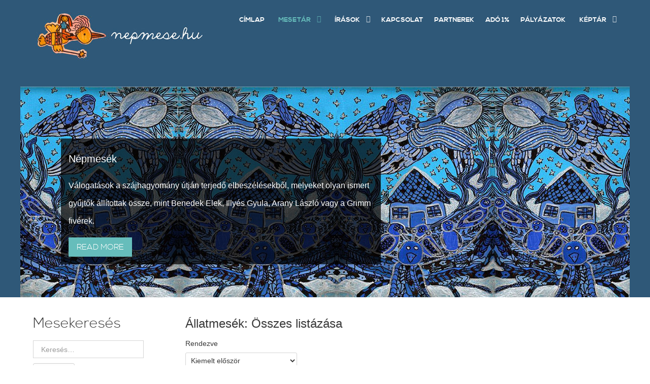

--- FILE ---
content_type: text/html; charset=utf-8
request_url: https://nepmese.hu/index.php/mesetar/mesek/allatmesek/all/page49
body_size: 8260
content:
<!doctype html>
<html xml:lang="hu-hu" lang="hu-hu" >
<head>
	<meta name="viewport" content="width=device-width, initial-scale=1.0">
<base href="https://nepmese.hu/index.php/mesetar/mesek/allatmesek/all/page49" />
	<meta http-equiv="content-type" content="text/html; charset=utf-8" />
	<meta name="generator" content="Joomla! - Open Source Content Management" />
	<title>Állatmesék: Összes listázása</title>
	<link href="/plugins/editors/jckeditor/typography/typography2.php" rel="stylesheet" type="text/css" media="null" attribs="[]" />
	<link href="/media/system/css/modal.css?3c4ffbf8d86eefbf4b7b6664810c83d5" rel="stylesheet" type="text/css" />
	<link href="/components/com_imageshow/assets/css/style.css" rel="stylesheet" type="text/css" />
	<link href="/plugins/system/jce/css/content.css?3c4ffbf8d86eefbf4b7b6664810c83d5" rel="stylesheet" type="text/css" />
	<link href="/plugins/system/rokbox/assets/styles/rokbox.css" rel="stylesheet" type="text/css" />
	<link href="/templates/rt_ricochet/css-compiled/bootstrap.css" rel="stylesheet" type="text/css" />
	<link href="/templates/rt_ricochet/css-compiled/master-1581736e3f8629b0b6b25e40b08c8e2a.css" rel="stylesheet" type="text/css" />
	<link href="/templates/rt_ricochet/css/master-webkit.css" rel="stylesheet" type="text/css" />
	<link href="/templates/rt_ricochet/css-compiled/rtl-1581736e3f8629b0b6b25e40b08c8e2a.css" rel="stylesheet" type="text/css" />
	<link href="/templates/rt_ricochet/css-compiled/demo-1581736e3f8629b0b6b25e40b08c8e2a.css" rel="stylesheet" type="text/css" />
	<link href="/templates/rt_ricochet/css-compiled/mediaqueries.css" rel="stylesheet" type="text/css" />
	<link href="/templates/rt_ricochet/css-compiled/grid-flexbox-responsive.css" rel="stylesheet" type="text/css" />
	<link href="/templates/rt_ricochet/css-compiled/menu-dropdown-direction.css" rel="stylesheet" type="text/css" />
	<link href="/templates/rt_ricochet/css-compiled/menu.css" rel="stylesheet" type="text/css" />
	<link href="/templates/rt_ricochet/roksprocket/layouts/features/themes/slideshow/slideshow.css" rel="stylesheet" type="text/css" />
	<style type="text/css">
#rt-logo {background: url(/images/logo/logo.jpg) 50% 0 no-repeat !important;}
#rt-logo {width: 340px;height: 106px;}

	</style>
	<script type="application/json" class="joomla-script-options new">{"csrf.token":"1931c4a8565326744c8726f48dcfc60a","system.paths":{"root":"","base":""},"system.keepalive":{"interval":840000,"uri":"\/index.php\/component\/ajax\/?format=json"}}</script>
	<script src="/media/system/js/mootools-core.js?3c4ffbf8d86eefbf4b7b6664810c83d5" type="text/javascript"></script>
	<script src="/media/system/js/core.js?3c4ffbf8d86eefbf4b7b6664810c83d5" type="text/javascript"></script>
	<script src="/media/system/js/mootools-more.js?3c4ffbf8d86eefbf4b7b6664810c83d5" type="text/javascript"></script>
	<script src="/media/system/js/modal.js?3c4ffbf8d86eefbf4b7b6664810c83d5" type="text/javascript"></script>
	<script src="/media/jui/js/jquery.min.js?3c4ffbf8d86eefbf4b7b6664810c83d5" type="text/javascript"></script>
	<script src="/media/jui/js/jquery-noconflict.js?3c4ffbf8d86eefbf4b7b6664810c83d5" type="text/javascript"></script>
	<script src="/media/jui/js/jquery-migrate.min.js?3c4ffbf8d86eefbf4b7b6664810c83d5" type="text/javascript"></script>
	<script src="/media/jui/js/bootstrap.min.js?3c4ffbf8d86eefbf4b7b6664810c83d5" type="text/javascript"></script>
	<script src="/plugins/system/rokbox/assets/js/rokbox.js" type="text/javascript"></script>
	<script src="/templates/rt_ricochet/js/chart.js" type="text/javascript"></script>
	<script src="/libraries/gantry/js/gantry-totop.js" type="text/javascript"></script>
	<script src="/libraries/gantry/js/browser-engines.js" type="text/javascript"></script>
	<script src="/templates/rt_ricochet/js/rokmediaqueries.js" type="text/javascript"></script>
	<script src="/modules/mod_roknavmenu/themes/default/js/rokmediaqueries.js" type="text/javascript"></script>
	<script src="/modules/mod_roknavmenu/themes/default/js/sidemenu.js" type="text/javascript"></script>
	<!--[if lt IE 9]><script src="/media/system/js/polyfill.event.js?3c4ffbf8d86eefbf4b7b6664810c83d5" type="text/javascript"></script><![endif]-->
	<script src="/media/system/js/keepalive.js?3c4ffbf8d86eefbf4b7b6664810c83d5" type="text/javascript"></script>
	<script src="/components/com_roksprocket/assets/js/mootools-mobile.js" type="text/javascript"></script>
	<script src="/components/com_roksprocket/assets/js/rokmediaqueries.js" type="text/javascript"></script>
	<script src="/components/com_roksprocket/assets/js/roksprocket.js" type="text/javascript"></script>
	<script src="/components/com_roksprocket/assets/js/moofx.js" type="text/javascript"></script>
	<script src="/components/com_roksprocket/layouts/features/assets/js/features.js" type="text/javascript"></script>
	<script src="/components/com_roksprocket/layouts/features/themes/slideshow/slideshow.js" type="text/javascript"></script>
	<script type="text/javascript">

		jQuery(function($) {
			SqueezeBox.initialize({});
			SqueezeBox.assign($('a.modal').get(), {
				parse: 'rel'
			});
		});

		window.jModalClose = function () {
			SqueezeBox.close();
		};
		
		// Add extra modal close functionality for tinyMCE-based editors
		document.onreadystatechange = function () {
			if (document.readyState == 'interactive' && typeof tinyMCE != 'undefined' && tinyMCE)
			{
				if (typeof window.jModalClose_no_tinyMCE === 'undefined')
				{	
					window.jModalClose_no_tinyMCE = typeof(jModalClose) == 'function'  ?  jModalClose  :  false;
					
					jModalClose = function () {
						if (window.jModalClose_no_tinyMCE) window.jModalClose_no_tinyMCE.apply(this, arguments);
						tinyMCE.activeEditor.windowManager.close();
					};
				}
		
				if (typeof window.SqueezeBoxClose_no_tinyMCE === 'undefined')
				{
					if (typeof(SqueezeBox) == 'undefined')  SqueezeBox = {};
					window.SqueezeBoxClose_no_tinyMCE = typeof(SqueezeBox.close) == 'function'  ?  SqueezeBox.close  :  false;
		
					SqueezeBox.close = function () {
						if (window.SqueezeBoxClose_no_tinyMCE)  window.SqueezeBoxClose_no_tinyMCE.apply(this, arguments);
						tinyMCE.activeEditor.windowManager.close();
					};
				}
			}
		};
		jQuery(function($){ initTooltips(); $("body").on("subform-row-add", initTooltips); function initTooltips (event, container) { container = container || document;$(container).find(".hasTooltip").tooltip({"html": true,"container": "body"});} });if (typeof RokBoxSettings == 'undefined') RokBoxSettings = {pc: '100'};		(function(i,s,o,g,r,a,m){i['GoogleAnalyticsObject']=r;i[r]=i[r]||function(){
		(i[r].q=i[r].q||[]).push(arguments)},i[r].l=1*new Date();a=s.createElement(o),
		m=s.getElementsByTagName(o)[0];a.async=1;a.src=g;m.parentNode.insertBefore(a,m)
		})(window,document,'script','//www.google-analytics.com/analytics.js','__gaTracker');
		__gaTracker('create', 'UA-73492501-1', 'auto');
		__gaTracker('send', 'pageview');
	if (typeof RokSprocket == 'undefined') RokSprocket = {};
Object.merge(RokSprocket, {
	SiteURL: 'https://nepmese.hu/',
	CurrentURL: 'https://nepmese.hu/',
	AjaxURL: 'https://nepmese.hu/index.php?option=com_roksprocket&amp;task=ajax&amp;format=raw&amp;ItemId=220'
});
window.addEvent('domready', function(){
		RokSprocket.instances.slideshow = new RokSprocket.Slideshow();
});
window.addEvent('domready', function(){
	RokSprocket.instances.slideshow.attach(287, '{"animation":"crossfade","autoplay":"0","delay":"5"}');
});
window.addEvent('load', function(){
   var overridden = false;
   if (!overridden && window.G5 && window.G5.offcanvas){
       var mod = document.getElement('[data-slideshow="287"]');
       mod.addEvents({
           touchstart: function(){ window.G5.offcanvas.detach(); },
           touchend: function(){ window.G5.offcanvas.attach(); }
       });
       overridden = true;
   };
});

	</script>
	<link href="https://nepmese.hu/components/com_mtree/templates/kinabalu/template.css" rel="stylesheet" type="text/css"/>

</head>
<body  class="logo-type-custom demostyle-type-preset1 sideslider-type-dynamic feature-type-ricochet mainbody-overlay-light font-family-geneva font-size-is-default menu-type-dropdownmenu layout-mode-responsive col12 option-com-mtree menu-mesetar " id="without-sideslider">
	<div id="rt-page-surround">
				<div id="rt-body-surround">
			
			<div id="rt-sideslider-overlay">

								<header id="rt-header-surround">
					<div class="rt-bg-overlay">
												<div id="rt-drawer">
							<div class="rt-container">
								<div class="rt-flex-container">
																		<div class="clear"></div>
								</div>
							</div>
						</div>
																								<div id="rt-header">
							<div class="rt-container">
								<div class="rt-flex-container">
									<div class="rt-grid-4 rt-alpha">
            <div class="rt-logo-block">
            <a href="/" id="rt-logo"></a>
        </div>
        
</div>
<div class="rt-grid-8 rt-omega">
    	<div class="menu-block">
		<div class="gf-menu-device-container responsive-type-panel">
    
</div>
<ul class="gf-menu l1 " >
                    <li class="item221 " >

            <a class="item" href="/index.php"  >
                <span class="menu-item-bg">
                                        Címlap                </span>
            </a>


                    </li>
                            <li class="item220 parent active last rt-dropdown-right-large rt-dropdown-right-desktop rt-dropdown-right-tablet" >

            <a class="item" href="/index.php/mesetar"  >
                <span class="menu-item-bg">
                                        Mesetár                </span>
            </a>


                            <span class="dropdown-spacer"></span>
                                    <div class="dropdown columns-1 " style="width:180px;">
                                                <div class="column col1"  style="width:180px;">
                            <ul class="l2">
                                                                                                                    <li class="item206 " >

            <a class="item" href="/index.php/mesetar/nepmesek"  >
                <span class="menu-item-bg">
                                        Népmesék                </span>
            </a>


                    </li>
                                                                                                                                                                <li class="item265 " >

            <a class="item" href="/index.php/mesetar/gyermekversek"  >
                <span class="menu-item-bg">
                                        Gyermekversek                </span>
            </a>


                    </li>
                                                                                                        </ul>
                        </div>
                                            </div>

                                    </li>
                            <li class="item93 parent rt-dropdown-right-large rt-dropdown-right-desktop rt-dropdown-right-tablet" >

            <a class="item" href="/index.php/irasok"  >
                <span class="menu-item-bg">
                                        Írások                </span>
            </a>


                            <span class="dropdown-spacer"></span>
                                    <div class="dropdown columns-1 " style="width:180px;">
                                                <div class="column col1"  style="width:180px;">
                            <ul class="l2">
                                                                                                                    <li class="item92 " >

            <a class="item" href="/index.php/irasok/hirek"  >
                <span class="menu-item-bg">
                                        Hírek                </span>
            </a>


                    </li>
                                                                                                                                                                <li class="item94 " >

            <a class="item" href="/index.php/irasok/szerves-muveltseg"  >
                <span class="menu-item-bg">
                                        Szerves műveltség                </span>
            </a>


                    </li>
                                                                                                                                                                <li class="item95 " >

            <a class="item" href="/index.php/irasok/lelektan"  >
                <span class="menu-item-bg">
                                        Lélektan                </span>
            </a>


                    </li>
                                                                                                                                                                <li class="item96 " >

            <a class="item" href="/index.php/irasok/neprajz"  >
                <span class="menu-item-bg">
                                        Néprajz                </span>
            </a>


                    </li>
                                                                                                        </ul>
                        </div>
                                            </div>

                                    </li>
                            <li class="item102 " >

            <a class="item" href="/index.php/kapcsolat"  >
                <span class="menu-item-bg">
                                        Kapcsolat                </span>
            </a>


                    </li>
                            <li class="item263 " >

            <a class="item" href="/index.php/kozosseg-partnerek"  >
                <span class="menu-item-bg">
                                        Partnerek                </span>
            </a>


                    </li>
                            <li class="item264 " >

            <a class="item" href="/index.php/ado-1"  >
                <span class="menu-item-bg">
                                        Adó 1%                </span>
            </a>


                    </li>
                            <li class="item593 " >

            <a class="item" href="/index.php/palyazatok"  >
                <span class="menu-item-bg">
                                        Pályázatok                </span>
            </a>


                    </li>
                            <li class="item606 parent rt-dropdown-right-large rt-dropdown-right-desktop rt-dropdown-right-tablet" >

            <a class="item" href="/index.php/keptar-2018"  >
                <span class="menu-item-bg">
                                        Képtár                </span>
            </a>


                            <span class="dropdown-spacer"></span>
                                    <div class="dropdown columns-1 " style="width:180px;">
                                                <div class="column col1"  style="width:180px;">
                            <ul class="l2">
                                                                                                                    <li class="item101 " >

            <a class="item" href="/index.php/keptar-2018/keptar"  >
                <span class="menu-item-bg">
                                        Archív Képtár                </span>
            </a>


                    </li>
                                                                                                        </ul>
                        </div>
                                            </div>

                                    </li>
            </ul>		<div class="clear"></div>
	</div>
	
</div>
									<div class="clear"></div>
								</div>
							</div>
						</div>
																		<div id="rt-showcase">
							<div class="rt-container">
								<div class="rt-flex-container">
									<div class="rt-grid-12 rt-alpha rt-omega">
     			            <div class="rt-block fp-roksprocket-features-showcase">
           	<div class="module-surround">
	           		                	<div class="module-content">
	                		<div class="sprocket-features layout-slideshow" data-slideshow="287">
	<ul class="sprocket-features-img-list">
		
<li class="sprocket-features-index-1">
	<div class="sprocket-features-img-container" data-slideshow-image>
									<a href="http://nepmese.hu/index.php/mesetar/nepmesek"><img src="/images/showcase/hollo1.jpg" alt="Népmesék" style="max-width: 100%; height: auto;" /></a>
						</div>
	<div class="sprocket-features-content" data-slideshow-content>
					<h2 class="sprocket-features-title">
				Népmesék			</h2>
							<div class="sprocket-features-desc">
				                        Válogatások a szájhagyomány útján terjedő elbeszélésekből, melyeket olyan ismert gyűjtők állítottak össze, mint Benedek Elek, Illyés Gyula, Arany László vagy a Grimm fivérek.                                                                                                								<a href="http://nepmese.hu/index.php/mesetar/nepmesek" class="readon"><span>Read More</span></a>
							</div>
			</div>
</li>
	</ul>
		<div class="sprocket-features-pagination-hidden">
		<ul>
						    	<li class="active" data-slideshow-pagination="1"><span>1</span></li>
				</ul>
	</div>
</div>
	                	</div>
                	</div>
           </div>
	
</div>
									<div class="clear"></div>
								</div>
							</div>
						</div>
																	</div>
				</header>
				
				
								<section id="rt-main-surround">
															<div id="rt-utility">
						<div class="rt-container">
							<div class="rt-flex-container">
								<div class="rt-grid-12 rt-alpha rt-omega">
    
</div>
								<div class="clear"></div>
							</div>
						</div>
					</div>
																																												</section>
				
								<div id="rt-mainbody-surround">
					<div class="rt-container">
						<div id="rt-main" class="sa3-mb9">
    <div class="rt-flex-container">
                <div class="rt-mainbody-wrapper rt-grid-9 rt-push-3">
                            		<div class="rt-component-block rt-block">
                <div id="rt-mainbody">
    				<div class="component-content">
                    	<div id="top-listings" class="mt-template-kinabalu cat-id-44 tlcat-id-1">

<h2 class="contentheading">Állatmesék: Összes listázása&nbsp;</h2>
<form action="/index.php/mesetar" method="get" name="mtFormAllListings" id="mtFormAllListings">
<span class="sort-by">
	<label for="sort">Rendezve</label>
	<select id="sort" name="sort" id="sort" size="1" onchange="this.form.submit();">
	<option value="-link_featured" selected="selected">Kiemelt elősz&ouml;r</option>
	<option value="-link_created">Mostan&aacute;ban hozz&aacute;adott</option>
	<option value="-link_modified">Mostan&aacute;ban m&oacute;dos&iacute;tott</option>
</select>
</span>

<div id="listings">

<div class="pages-links">
	<span class="xlistings">
Találatok: 145 - 147 / 147</span>
			<span class="category-scope">
		<a href="/index.php/mesetar/mesek/allatmesek">Ebben a kategóriában</a> · <strong>Összes listázása</strong>	</span>
	</div>

<div class="filterbox">
<a href="#" onclick="javascript:jQuery('#comMtFilter44').slideToggle('300'); return false;">Szűrés listázása...</a>
<ul id="comMtFilter44" class="comMtFilter" style="display:none"><li id="comFilterField_1" class="mfieldtype_corename"><label>Name:</label><span class="filterinput"><input type="text" name="link_name" id="filter_cf1" size="50" /></span></li><li id="comFilterField_2" class="mfieldtype_coredesc"><label>Description:</label><span class="filterinput"><input type="text" name="link_desc" size="30" /></span></li><li id="comFilterField_14" class="mfieldtype_corehits"><label>Látogatás:</label><span class="filterinput"><select name="link_hits_2"><option value=""></option><option value="1">Exactly</option><option value="2">More than</option><option value="3">Less than</option></select> <input name="link_hits" type="text" size="0" placeholder=""/></span></li><li id="comFilterField_16" class="mfieldtype_corerating"><label>Értékelés:</label><span class="filterinput"><select name="link_rating_2"><option value=""></option><option value="1">Exactly</option><option value="2">More than</option><option value="3">Less than</option></select> <input name="link_rating" type="text" size="0" placeholder=""/></span></li><li class="button-send"><input type="submit" value="Keresés" onclick="javascript:var cookie = document.cookie.split(';');for(var i=0;i < cookie.length;i++) {var c = cookie[i];while (c.charAt(0)==' '){c = c.substring(1,c.length);}var name = c.split('=')[0];if( name.substr(0,35) == 'com_mtree_mfields_searchFieldValue_'){document.cookie = name + '=;';}}" /></li>
<li class="button-reset"><input type="button" value="Visszaállít" onclick="javascript:var form=jQuery('form[name=mtFormAllListings] input,form[name=mtFormAllListings] select');form.each(function(index,el){if(el.type=='checkbox'||el.type=='radio'){el.checked=false;}if(el.type=='text'){el.value='';}if(el.type=='select-one'||el.type=='select-multiple'){el.selectedIndex='';}});var cookie = document.cookie.split(';');for(var i=0;i < cookie.length;i++) {var c = cookie[i];while (c.charAt(0)==' '){c = c.substring(1,c.length);}var name = c.split('=')[0];if( name.substr(0,35) == 'com_mtree_mfields_searchFieldValue_'){document.cookie = name + '=;';}}jQuery('form[name=mtFormAllListings]').submit();" /></li>
</ul>
</div>

<div class="listing-summary" data-link-id="1187">
		<div class="header">
		<h3><a href="/index.php/mesetar/mesek/bolondos-mesek/nyavogi-ur" ><span itemprop="name">Nyávogi úr</span></a> </h3><img src="https://nepmese.hu/media/com_mtree/images/star_10.png" width="14" height="14" hspace="1" class="star" alt="★" /><img src="https://nepmese.hu/media/com_mtree/images/star_10.png" width="14" height="14" hspace="1" class="star" alt="★" /><img src="https://nepmese.hu/media/com_mtree/images/star_10.png" width="14" height="14" hspace="1" class="star" alt="★" /><img src="https://nepmese.hu/media/com_mtree/images/star_10.png" width="14" height="14" hspace="1" class="star" alt="★" /><img src="https://nepmese.hu/media/com_mtree/images/star_00.png" width="14" height="14" hspace="1" class="star" alt="" /></div><p>Volt egyszer egy embernek egy öreg kandúrja, de olyan öreg volt már szegény, hogy egeret sem bírt fogni. Egy szép napon a gazda kivitte a kandúrt az erdőbe: ,,Minek nekem ez a vén macska, csak ingyen etetem, inkább járjon az erdőben.&quot;' Ott is hagyta szegé <b>...</b></p><div class="category"><span>Kategória:</span><a href="/index.php/mesetar/mesek/allatmesek" >Állatmesék</a> </div><div class="fields">
		<div class="row0">
			<div id="field_14" style="width:32%" class="fieldRow">
				<span class="caption">Látogatás</span><span class="output">22839</span>
			</div>
			<div id="field_16" style="width:32%" class="fieldRow">
				<span class="caption">Értékelés</span><span class="output"><img src="https://nepmese.hu/media/com_mtree/images/star_10.png" width="16" height="16" hspace="1" alt="Star10" /><img src="https://nepmese.hu/media/com_mtree/images/star_10.png" width="16" height="16" hspace="1" alt="Star10" /><img src="https://nepmese.hu/media/com_mtree/images/star_10.png" width="16" height="16" hspace="1" alt="Star10" /><img src="https://nepmese.hu/media/com_mtree/images/star_10.png" width="16" height="16" hspace="1" alt="Star10" /><img src="https://nepmese.hu/media/com_mtree/images/star_00.png" width="16" height="16" hspace="1" alt="Star00" /></span>
			</div>
		</div></div></div><div class="listing-summary" data-link-id="1188">
		<div class="header">
		<h3><a href="/index.php/mesetar/mesek/allatmesek/szirko-kutya" ><span itemprop="name">Szirkó kutya</span></a> </h3><img src="https://nepmese.hu/media/com_mtree/images/star_10.png" width="14" height="14" hspace="1" class="star" alt="★" /><img src="https://nepmese.hu/media/com_mtree/images/star_10.png" width="14" height="14" hspace="1" class="star" alt="★" /><img src="https://nepmese.hu/media/com_mtree/images/star_10.png" width="14" height="14" hspace="1" class="star" alt="★" /><img src="https://nepmese.hu/media/com_mtree/images/star_10.png" width="14" height="14" hspace="1" class="star" alt="★" /><img src="https://nepmese.hu/media/com_mtree/images/star_05.png" width="14" height="14" hspace="1" class="star" alt="½" /></div><p>Egy embernek volt egy kutyája, Szirkónak hívták. Igen öreg volt már ez a kutya, a gazda nem tudta, mit tegyen vele, elzavarta a háztól.
Szirkó a mezőkön kóborolt, és keservesen sírt:,,Hány évig szolgáltam hűségesen a gazdámat, mindig a kedvében jártam, m <b>...</b></p><div class="category"><span>Kategória:</span><a href="/index.php/mesetar/mesek/allatmesek" >Állatmesék</a> </div><div class="fields">
		<div class="row0">
			<div id="field_14" style="width:32%" class="fieldRow">
				<span class="caption">Látogatás</span><span class="output">24019</span>
			</div>
			<div id="field_16" style="width:32%" class="fieldRow">
				<span class="caption">Értékelés</span><span class="output"><img src="https://nepmese.hu/media/com_mtree/images/star_10.png" width="16" height="16" hspace="1" alt="Star10" /><img src="https://nepmese.hu/media/com_mtree/images/star_10.png" width="16" height="16" hspace="1" alt="Star10" /><img src="https://nepmese.hu/media/com_mtree/images/star_10.png" width="16" height="16" hspace="1" alt="Star10" /><img src="https://nepmese.hu/media/com_mtree/images/star_10.png" width="16" height="16" hspace="1" alt="Star10" /><img src="https://nepmese.hu/media/com_mtree/images/star_10.png" width="16" height="16" hspace="1" alt="Star10" /></span>
			</div>
		</div></div></div><div class="listing-summary" data-link-id="1189">
		<div class="header">
		<h3><a href="/index.php/mesetar/mesek/trefas-mesek/roka-koma" ><span itemprop="name">Róka koma</span></a> </h3><img src="https://nepmese.hu/media/com_mtree/images/star_10.png" width="14" height="14" hspace="1" class="star" alt="★" /><img src="https://nepmese.hu/media/com_mtree/images/star_10.png" width="14" height="14" hspace="1" class="star" alt="★" /><img src="https://nepmese.hu/media/com_mtree/images/star_10.png" width="14" height="14" hspace="1" class="star" alt="★" /><img src="https://nepmese.hu/media/com_mtree/images/star_05.png" width="14" height="14" hspace="1" class="star" alt="½" /><img src="https://nepmese.hu/media/com_mtree/images/star_00.png" width="14" height="14" hspace="1" class="star" alt="" /></div><p>Egyszer a ravaszdi róka tyúkot lopott. Szaladt, szaladt szájában a tyúkkal, hogy meg ne fogják. 
 Nemsokára ráesteledett. Egy kunyhót látott a közelben, bekopogott, köszöntötte a háziakat:
- Jó estét, jó emberek!
- Adjon isten jó egészséget!
- Engedjé <b>...</b></p><div class="category"><span>Kategória:</span><a href="/index.php/mesetar/mesek/allatmesek" >Állatmesék</a> </div><div class="fields">
		<div class="row0">
			<div id="field_14" style="width:32%" class="fieldRow">
				<span class="caption">Látogatás</span><span class="output">22453</span>
			</div>
			<div id="field_16" style="width:32%" class="fieldRow">
				<span class="caption">Értékelés</span><span class="output"><img src="https://nepmese.hu/media/com_mtree/images/star_10.png" width="16" height="16" hspace="1" alt="Star10" /><img src="https://nepmese.hu/media/com_mtree/images/star_10.png" width="16" height="16" hspace="1" alt="Star10" /><img src="https://nepmese.hu/media/com_mtree/images/star_10.png" width="16" height="16" hspace="1" alt="Star10" /><img src="https://nepmese.hu/media/com_mtree/images/star_10.png" width="16" height="16" hspace="1" alt="Star10" /><img src="https://nepmese.hu/media/com_mtree/images/star_00.png" width="16" height="16" hspace="1" alt="Star00" /></span>
			</div>
		</div></div></div>	<div class="pages-links">
		<span class="xlistings">
Találatok: 145 - 147 / 147</span>
		<ul>
	<li class="pagination-start"><a title="Első" href="/index.php/mesetar/mesek/allatmesek/all/page1" class="hasTooltip pagenav">Első</a></li>
	<li class="pagination-prev"><a title="Előző" href="/index.php/mesetar/mesek/allatmesek/all/page48" class="hasTooltip pagenav">Előző</a></li>
			<li><a href="/index.php/mesetar/mesek/allatmesek/all/page40" class="pagenav">40</a></li>			<li><a href="/index.php/mesetar/mesek/allatmesek/all/page41" class="pagenav">41</a></li>			<li><a href="/index.php/mesetar/mesek/allatmesek/all/page42" class="pagenav">42</a></li>			<li><a href="/index.php/mesetar/mesek/allatmesek/all/page43" class="pagenav">43</a></li>			<li><a href="/index.php/mesetar/mesek/allatmesek/all/page44" class="pagenav">44</a></li>			<li><a href="/index.php/mesetar/mesek/allatmesek/all/page45" class="pagenav">45</a></li>			<li><a href="/index.php/mesetar/mesek/allatmesek/all/page46" class="pagenav">46</a></li>			<li><a href="/index.php/mesetar/mesek/allatmesek/all/page47" class="pagenav">47</a></li>			<li><a href="/index.php/mesetar/mesek/allatmesek/all/page48" class="pagenav">48</a></li>			<li><span class="pagenav">49</span></li>		<li class="pagination-next"><span class="pagenav">Következő</span></li>
	<li class="pagination-end"><span class="pagenav">Utolsó</span></li>
</ul>
	</div>
	</div>

<input type="hidden" name="option" value="com_mtree" />
<input type="hidden" name="task" value="listall" />
<input type="hidden" name="cat_id" value="44" />
<input type="hidden" name="Itemid" value="220" />
</form>
</div>
    				</div>
                </div>
    		</div>
                                </div>

                        <div class="rt-sidebar-wrapper rt-grid-3 rt-pull-9">
            <div class="rt-sidebar-block">
                <div id="rt-sidebar-a">
                     			            <div class="rt-block title6">
           	<div class="module-surround">
	           				<div class="module-title">
					<h2 class="title">Mesekeresés</h2>			</div>
	                		                	<div class="module-content">
	                		<form action="index.php" method="post" class="form-inline">
	<div class="searchtitle6">

		<div class="control-group">
			<div class="controls">
				<input type="text" id="mod_mt_search_searchword0" name="searchword" maxlength="20" class="search-query small" size="22" value=""  placeholder="Keresés…" style="width:auto" />
			</div>
		</div>

			
					<div class="control-group">
				<div class="controls">
					<button type="submit" class="btn">Keresés</button>
				</div>
			</div>
		
					<div class="control-group">
				<div class="controls">
					<a href="/index.php/mesetar/advanced-search">Részletes keresés</a>
				</div>
			</div>
				<input type="hidden" name="option" value="com_mtree" />
		<input type="hidden" name="task" value="search" />
					</div>
</form>	                	</div>
                	</div>
           </div>
	 			            <div class="rt-block ">
           	<div class="module-surround">
	           				<div class="module-title">
					<h2 class="title">Bejelentkezés</h2>			</div>
	                		                	<div class="module-content">
	                		<form action="/index.php/mesetar" method="post" id="login-form" >
		<fieldset class="userdata">
	<p id="form-login-username">
		<label for="modlgn-username">Felhasználónév</label>
		<input id="modlgn-username" type="text" name="username" class="inputbox"  size="18" />
	</p>
	<p id="form-login-password">
		<label for="modlgn-passwd">Jelszó</label>
		<input id="modlgn-passwd" type="password" name="password" class="inputbox" size="18"  />
	</p>
			<input type="submit" name="Submit" class="button" value="Bejelentkezés" />
	<input type="hidden" name="option" value="com_users" />
	<input type="hidden" name="task" value="user.login" />
	<input type="hidden" name="return" value="aHR0cHM6Ly9uZXBtZXNlLmh1L2luZGV4LnBocC9tZXNldGFyL21lc2VrL2FsbGF0bWVzZWsvYWxsL3BhZ2U0OQ==" />
	<input type="hidden" name="1931c4a8565326744c8726f48dcfc60a" value="1" />	<ul>
		<li>
			<a href="/index.php/component/users/?view=reset&amp;Itemid=221">
			Elfelejtette jelszavát?</a>
		</li>
		<li>
			<a href="/index.php/component/users/?view=remind&amp;Itemid=221">
			Elfelejtette felhasználónevét?</a>
		</li>
						<li>
			<a href="/index.php/component/users/?view=registration&amp;Itemid=221">
				Fiók létrehozása</a>
		</li>
			</ul>
		</fieldset>
</form>
	                	</div>
                	</div>
           </div>
	 			            <div class="rt-block title6">
           	<div class="module-surround">
	           				<div class="module-title">
					<h2 class="title">Mesék, mondák</h2>			</div>
	                		                	<div class="module-content">
	                		<ul class="nav menu">
	<li><a href="/index.php/mesetar">Mesetár</a>
		<ul>
		<li class="parent active">
			<a href="/index.php/mesetar/mesek" class="sublevel">Mesék</a>
			<ul>
		<li class="parent active">
			<a href="/index.php/mesetar/mesek/allatmesek" class="sublevel">Állatmesék</a>
					</li>
			</li></ul>		</ul>
	</li>
</ul>	                	</div>
                	</div>
           </div>
	
                </div>
            </div>
        </div>


        <div class="clear"></div>
    </div>
</div>
					</div>
				</div>
				
				
								<footer id="rt-footer-surround">
															<div id="rt-footer">
						<div class="rt-container">
							<div class="rt-flex-container">
								<div class="rt-grid-4 rt-alpha">
     			            <div class="rt-block ">
           	<div class="module-surround">
	           				<div class="module-title">
					<h2 class="title">Legújabb bejegyzések</h2>			</div>
	                		                	<div class="module-content">
	                		<ul class="latestnews mod-list">
	<li itemscope itemtype="https://schema.org/Article">
		<a href="/index.php/palyazatok/111-kedvenc-nepmesem-rajzpalyazat-eredmenye" itemprop="url">
			<span itemprop="name">
				Kedvenc népmesém rajzpályázat eredménye			</span>
		</a>
	</li>
	<li itemscope itemtype="https://schema.org/Article">
		<a href="/index.php/palyazatok/110-nepmese-rajzpalyazat-felhivas" itemprop="url">
			<span itemprop="name">
				Népmese rajzpályázat felhívás			</span>
		</a>
	</li>
	<li itemscope itemtype="https://schema.org/Article">
		<a href="/index.php/52-diafilmek/109-diafilmek" itemprop="url">
			<span itemprop="name">
				Diafilmek			</span>
		</a>
	</li>
	<li itemscope itemtype="https://schema.org/Article">
		<a href="/index.php/irasok/szerves-muveltseg/108-farkas-l-rozalia-kiadvanyai" itemprop="url">
			<span itemprop="name">
				Farkas L. Rozália kiadványai			</span>
		</a>
	</li>
	<li itemscope itemtype="https://schema.org/Article">
		<a href="/index.php/mesetar/gyermekversek/107-husveti-locsoloversek" itemprop="url">
			<span itemprop="name">
				Húsvéti locsolóversek			</span>
		</a>
	</li>
</ul>
	                	</div>
                	</div>
           </div>
	
</div>
<div class="rt-grid-4">
     			            <div class="rt-block ">
           	<div class="module-surround">
	           				<div class="module-title">
					<h2 class="title">Legtöbb szavazatot kapott mesék</h2>			</div>
	                		                	<div class="module-content">
	                		<style type="text/css">
.mod-mt-votedbest th {text-align:left;}
.mod-mt-votedbest .mod-mt-votedbest-votes{text-align:center;}
</style>
<div class="mod-mt-votedbest">
<table width="100%" border="0" cellpadding="1" cellspacing="0">
<tr><td class="mod-mt-votedbest-rank">1</td><td nowrap class="mod-mt-votedbest-name"><a href="/index.php/mesetar/mesek/allatmesek/szirko-kutya">Szirkó kutya</a></td></tr><tr><td class="mod-mt-votedbest-rank">2</td><td nowrap class="mod-mt-votedbest-name"><a href="/index.php/mesetar/mesek/allatmesek/a-farkas-es-a-roka">A farkas és a róka</a></td></tr><tr><td class="mod-mt-votedbest-rank">3</td><td nowrap class="mod-mt-votedbest-name"><a href="/index.php/mesetar/mesek/allatmesek/hogyan-szedte-ra-a-kadar-a-farkast-a-medvet-meg-nyulat">Hogyan szedte rá a...</a></td></tr><tr><td class="mod-mt-votedbest-rank">4</td><td nowrap class="mod-mt-votedbest-name"><a href="/index.php/mesetar/mesek/allatmesek/a-sarga-hasu-kicsi-kigyocska">A sárga hasú kicsi...</a></td></tr><tr><td class="mod-mt-votedbest-rank">5</td><td nowrap class="mod-mt-votedbest-name"><a href="/index.php/mesetar/mesek/allatmesek/az-egerkisasszony-volegenye">Az egérkisasszony...</a></td></tr><tr><td colspan="4"><a href="/index.php/mesetar/mesek/allatmesek/top-rated">Bővebben...</a></td></tr></table>
</div>	                	</div>
                	</div>
           </div>
	
</div>
<div class="rt-grid-4 rt-omega">
     			            <div class="rt-block ">
           	<div class="module-surround">
	           				<div class="module-title">
					<h2 class="title">Legújabb mesék</h2>			</div>
	                		                	<div class="module-content">
	                		<style type="text/css">
.mod_mt_listings.tiles {
	overflow:hidden;
	margin:0;
}
.mod_mt_listings.tiles li {
	margin-bottom: 2px;
	padding: 2px 0 2px 10px;
	list-style: none;
	float: left;
}
#mod_mt_listings6972e6cd1237e li {
	width: 100%;
clear: both;
}
.mod_mt_listings.tiles li.showmore {
	clear: both;
}
#mod_mt_listings6972e6cd1237e li a img {
	width: 50px;
	height: 50px;
}
#mod_mt_listings6972e6cd1237e.mod_mt_listings.tiles .name {
	text-align:left;
}
#mod_mt_listings6972e6cd1237e.mod_mt_listings.tiles .name {
	display:block;;
}
#mod_mt_listings6972e6cd1237e.mod_mt_listings.tiles li small {
	display:block;;
}
#mod_mt_listings6972e6cd1237e.mod_mt_listings.tiles li a.top-listing-thumb {
	width: 50px;
	vertical-align:top;
	float:left;
	border:1px solid #ddd;
	margin-right:1em;
	background-color:#e1e6fa;
	padding:2px;
	margin-bottom:.5em;
}
#mod_mt_listings6972e6cd1237e.mod_mt_listings.tiles li small {
	display:block;
	line-height:1.6em;
	font-size:.9em;
}

</style>
<ul id="mod_mt_listings6972e6cd1237e" class="mod_mt_listings tiles">
<li class="first"><a href="/index.php/mesetar/forras-helye/magyar/az-okos-leany" class="name">Az okos leány</a></li><li><a href="/index.php/mesetar/mesek/a-hetfeju-sarkany" class="name">A hétfejű sárkány</a></li><li><a href="/index.php/mesetar/forras-helye/orosz/kinek-nehezebb-a-dolga" class="name">KINEK NEHEZEBB A DOLGA?</a></li><li><a href="/index.php/mesetar/mesek/matyas-kiraly-mesek/miota-oeroekoelhetik-a-lanyok-az-apjuk-vagyonat" class="name">Mióta örökölhetik a...</a></li><li><a href="/index.php/mesetar/mesek/matyas-kiraly-mesek/miota-nem-valasztanak-cserzovargat-fobironak" class="name">Mióta nem választanak...</a></li><li class="showmore"><a href="/index.php/mesetar/new" class="">Bővebben...</a></li></ul>	                	</div>
                	</div>
           </div>
	
</div>
								<div class="clear"></div>
							</div>
						</div>
					</div>
															<div id="rt-copyright">
						<div class="rt-container">
							<div class="rt-flex-container">
								<div class="rt-grid-4 rt-alpha">
    	<div class="rt-copyright-content rt-block">
		<a href="http://eletfa.hu" target=_blank>Életfa</a> - <a href="http://nes.hu" target=_blank>NES</a>	</div>
	
</div>
<div class="rt-grid-4">
    	<div class="clear"></div>
	<div class="rt-block">
		<a href="#" id="gantry-totop" rel="nofollow"></a>
		<div class="clear"></div>
	</div>
	
</div>
<div class="rt-grid-4 rt-omega">
    		<div class="rt-social-buttons rt-block">
						<a class="social-button rt-social-button-1" href="https://twitter.com/eletfa" target="_blank">
				<span class="fa fa-twitter"></span>
							</a>
			
						<a class="social-button rt-social-button-2" href="http://www.facebook.com/pages/Népmese/126717224858" target="_blank">
				<span class="fa fa-facebook"></span>
							</a>
			
						<a class="social-button rt-social-button-3" href="https://plus.google.com/+NepmeseHu" target="_blank">
				<span class="fa fa-google-plus"></span>
							</a>
			
						<a class="social-button rt-social-button-4" href="http://feeds.feedburner.com/nepmese" target="_blank">
				<span class="fa fa-rss"></span>
							</a>
			
			
			
			<div class="clear"></div>
		</div>
		
</div>
								<div class="clear"></div>
							</div>
						</div>
					</div>
									</footer>
				
			</div>
		</div>

		
						
									</div>
</body>
</html>


--- FILE ---
content_type: text/css
request_url: https://nepmese.hu/templates/rt_ricochet/css-compiled/demo-1581736e3f8629b0b6b25e40b08c8e2a.css
body_size: 37016
content:
@font-face{font-family:'merriweather';src:url('../fonts/merriweather-regular-webfont.eot');src:url('../fonts/merriweather-regular-webfont.eot?#iefix') format('embedded-opentype'), url('../fonts/merriweather-regular-webfont.woff') format('woff'), url('../fonts/merriweather-regular-webfont.ttf') format('truetype'), url('../fonts/merriweather-regular-webfont.svg#merriweather') format('svg');font-weight:normal;font-style:normal;}@font-face{font-family:'merriweather';src:url('../fonts/merriweather-italic-webfont.eot');src:url('../fonts/merriweather-italic-webfont.eot?#iefix') format('embedded-opentype'), url('../fonts/merriweather-italic-webfont.woff') format('woff'), url('../fonts/merriweather-italic-webfont.ttf') format('truetype'), url('../fonts/merriweather-italic-webfont.svg#merriweather') format('svg');font-weight:normal;font-style:italic;}@font-face{font-family:'merriweather';src:url('../fonts/merriweather-bold-webfont.eot');src:url('../fonts/merriweather-bold-webfont.eot?#iefix') format('embedded-opentype'), url('../fonts/merriweather-bold-webfont.woff') format('woff'), url('../fonts/merriweather-bold-webfont.ttf') format('truetype'), url('../fonts/merriweather-bold-webfont.svg#merriweather') format('svg');font-weight:bold;font-style:normal;}@font-face{font-family:'merriweather';src:url('../fonts/merriweather-bolditalic-webfont.eot');src:url('../fonts/merriweather-bolditalic-webfont.eot?#iefix') format('embedded-opentype'), url('../fonts/merriweather-bolditalic-webfont.woff') format('woff'), url('../fonts/merriweather-bolditalic-webfont.ttf') format('truetype'), url('../fonts/merriweather-bolditalic-webfont.svg#merriweather') format('svg');font-weight:bold;font-style:italic;}@font-face{font-family:'nexa';src:url('../fonts/nexa-light-webfont.eot');src:url('../fonts/nexa-light-webfont.eot?#iefix') format('embedded-opentype'), url('../fonts/nexa-light-webfont.woff') format('woff'), url('../fonts/nexa-light-webfont.ttf') format('truetype'), url('../fonts/nexa-light-webfont.svg#nexa') format('svg');font-weight:normal;font-style:normal;}@font-face{font-family:'nexa';src:url('../fonts/nexa-bold-webfont.eot');src:url('../fonts/nexa-bold-webfont.eot?#iefix') format('embedded-opentype'), url('../fonts/nexa-bold-webfont.woff') format('woff'), url('../fonts/nexa-bold-webfont.ttf') format('truetype'), url('../fonts/nexa-bold-webfont.svg#merriweathersans') format('svg');font-weight:bold;font-style:normal;}.clearfix{*zoom:1;}.clearfix:before,.clearfix:after{display:table;content:"";line-height:0;}.clearfix:after{clear:both;}.hide-text{font:0/0 a;color:transparent;text-shadow:none;background-color:transparent;border:0;}.input-block-level{display:block;width:100%;min-height:30px;-webkit-box-sizing:border-box;-moz-box-sizing:border-box;box-sizing:border-box;}.rok-left{float:left;}.rok-right{float:right;}.rok-dropdown-group,.rok-dropdown{position:relative;}.rok-dropdown-open .rok-dropdown{display:block;}.rok-popover-group,.rok-popover{position:relative;}.rok-popover-open .rok-popover{display:block;}.rt-image{position:relative;}.rt-image img{max-width:100%;height:auto;-webkit-box-sizing:border-box;-moz-box-sizing:border-box;box-sizing:border-box;}.rt-image.with-attribution,.rt-image.with-overlay{display:block;}.rt-image.with-attribution .rt-attribution,.rt-image.with-attribution .rt-img-overlay,.rt-image.with-overlay .rt-attribution,.rt-image.with-overlay .rt-img-overlay{position:absolute;top:0;left:0;width:100%;height:100%;color:#ffffff;background:rgba(0,0,0,0.5);opacity:0;visibility:hidden;-webkit-transition:all 0.2s ease-in-out;-moz-transition:all 0.2s ease-in-out;-o-transition:all 0.2s ease-in-out;transition:all 0.2s ease-in-out;}.rt-image.with-attribution .rt-attribution a,.rt-image.with-attribution .rt-attribution span,.rt-image.with-attribution .rt-img-overlay a,.rt-image.with-attribution .rt-img-overlay span,.rt-image.with-overlay .rt-attribution a,.rt-image.with-overlay .rt-attribution span,.rt-image.with-overlay .rt-img-overlay a,.rt-image.with-overlay .rt-img-overlay span{color:#ffffff !important;position:absolute;top:50%;left:50%;-webkit-transform:translate(-50%,-50%);-moz-transform:translate(-50%,-50%);-ms-transform:translate(-50%,-50%);-o-transform:translate(-50%,-50%);transform:translate(-50%,-50%);}.rt-image.with-attribution:hover .rt-attribution,.rt-image.with-attribution:hover .rt-img-overlay,.rt-image.with-overlay:hover .rt-attribution,.rt-image.with-overlay:hover .rt-img-overlay{opacity:1;visibility:visible;}.rt-image-promo{position:relative;}.rt-image-overlay:before{background:rgba(102,189,187,0.85);content:"";display:block;height:100%;position:absolute;width:100%;}.demostyle-type-preset1 .rt-image-overlay:before{background:rgba(27,55,97,0.85);}.rt-image-content-wrapper{position:absolute;top:0;left:0;bottom:0;right:0;}.rt-image-content{color:#ffffff;position:absolute;top:50%;left:50%;-webkit-transform:translate(-50%,-50%);-moz-transform:translate(-50%,-50%);-ms-transform:translate(-50%,-50%);-o-transform:translate(-50%,-50%);transform:translate(-50%,-50%);}.rt-icon-large{font-size:5.0em;line-height:1.5em;}.rt-circle-number{color:#ffffff;background:#66bdbb;border-radius:100%;display:block;font-size:1.5em;height:20px;line-height:20px;margin:15px;padding:10px;width:20px;}.rt-form-horizontal{display:-webkit-flex;display:-moz-flex;display:-ms-flexbox;display:-ms-flex;display:flex;}.rt-icon-large{font-size:3.5em;line-height:1.2em;}.rt-icon-left{float:left;padding:0 10px 25px 0;}.rt-icon-left.rt-hero-icon{font-size:10em;padding:10px 15px 5px 0;}.rt-icon-right{float:right;padding:0 0 25px 10px;}.rt-promo-title{font-family:'nexa', Verdana, Helvetica, Arial, sans-serif;font-size:3em;line-height:1.25em;margin:25px 0;display:block;}.rt-label{display:inline-block;font-size:12px;padding:0 15px;color:#ffffff;background:rgba(0,0,0,0.25);}.rt-label.rt-blue{background:#66BDBB;}.rt-label.rt-green{background:#80C294;}.rt-label.rt-red{background:#E7605D;}.rt-label.rt-purple{background:#9D8BA6;}.rt-box1,.rt-box2,.rt-box3{padding:50px 25px;}.rt-box1 a:hover,.rt-box2 a:hover,.rt-box3 a:hover{color:inherit;}.rt-box1{border:1px solid rgba(0,0,0,0.05);border-top:1px solid transparent;-webkit-box-shadow:0 -4px 0 #66bdbb;-moz-box-shadow:0 -4px 0 #66bdbb;box-shadow:0 -4px 0 #66bdbb;}.rt-box1 a{color:#66bdbb;}.rt-box2{border:1px solid rgba(0,0,0,0.05);border-top:1px solid transparent;-webkit-box-shadow:0 -4px 0 #80C294;-moz-box-shadow:0 -4px 0 #80C294;box-shadow:0 -4px 0 #80C294;}.rt-box2 a{color:#80C294;}.rt-box3{border:1px solid rgba(0,0,0,0.05);border-top:1px solid transparent;-webkit-box-shadow:0 -4px 0 #FEFCD0;-moz-box-shadow:0 -4px 0 #FEFCD0;box-shadow:0 -4px 0 #FEFCD0;}.rt-box3 a{color:#FEFCD0;}.demostyle-type-preset1 .rt-box3 a{color:#9D8BA6;}.demostyle-type-preset2 .rt-box3 a,.demostyle-type-preset8 .rt-box3 a{color:#DFCB67;}.demostyle-type-preset6 .rt-box3 a{color:#B6CF7C;}.demostyle-type-preset1 .rt-box3{-webkit-box-shadow:0 -4px 0 #9D8BA6;-moz-box-shadow:0 -4px 0 #9D8BA6;box-shadow:0 -4px 0 #9D8BA6;}.demostyle-type-preset2 .rt-box3,.demostyle-type-preset8 .rt-box3{-webkit-box-shadow:0 -4px 0 #DFCB67;-moz-box-shadow:0 -4px 0 #DFCB67;box-shadow:0 -4px 0 #DFCB67;}.rt-tags{list-style:none;margin:0;padding:0;}.rt-tags li{font-family:'nexa', Verdana, Helvetica, Arial, sans-serif;display:inline;margin:1px;padding:5px 8px;line-height:35px;background:rgba(0,0,0,0.25);}.rt-tags li:after{font-family:FontAwesome;content:'\f111';font-size:30%;vertical-align:top;margin:0 5px 0 10px;}.rt-tags li:last-child:after{display:none;}.rt-white-box{background:#ffffff;padding:15px;}.rt-grey-box{color:#ffffff;background:#3B3B3B;padding:15px;}.rt-icon-circle{background:rgba(0,0,0,0.1);border-radius:100%;height:100px;width:100px;}.rt-icon-circle .fa{font-size:3em;padding-top:18px;padding-bottom:12px;}.rt-icon-circle span{display:block;line-height:0;}.rt-noliststyle{list-style:none;margin:0;padding:0;}.fp-roksprocket-features-showcase.rt-block{margin:0;padding:35px 0 0 0;}.fp-roksprocket-features-showcase .layout-showcase{margin:0 15px;}.fp-roksprocket-features-showcase .layout-showcase .sprocket-features-list{margin:0;}.fp-roksprocket-features-showcase .layout-showcase .sprocket-features-content{float:none;width:100%;}.fp-roksprocket-features-showcase .layout-showcase .sprocket-features-title{font-family:'nexa', Verdana, Helvetica, Arial, sans-serif;font-weight:bold;width:75%;}.fp-roksprocket-features-showcase .layout-showcase .sprocket-features-title a{color:#bfbfbf;}.fp-roksprocket-features-showcase .layout-showcase .sprocket-features-title a:hover{color:#66bdbb;}.fp-roksprocket-features-showcase .layout-showcase .sprocket-features-desc{padding-bottom:100px;}.fp-roksprocket-features-showcase .layout-showcase .readon{background:transparent;color:#d9d9d9;font-weight:bold;padding:0;margin:5px 0 0 0;}.fp-roksprocket-features-showcase .layout-showcase .readon:hover{color:#66bdbb;}.fp-roksprocket-features-showcase .layout-showcase .readon:after{font-family:FontAwesome;content:'\f178';margin:0 5px;}.fp-roksprocket-features-showcase .layout-showcase .sprocket-features-pagination{bottom:38px;left:12px;margin:0;}.fp-roksprocket-features-showcase .layout-showcase .sprocket-features-pagination li{border:2px solid #ffffff;}.fp-roksprocket-features-showcase .layout-showcase .sprocket-features-pagination li.active{border:2px solid #e6e6e6;background:#ffffff;}.fp-roksprocket-features-showcase .layout-showcase .sprocket-features-arrows .prev{left:-50px;}body.layout-mode-1200fixed .fp-roksprocket-features-showcase .layout-showcase .sprocket-features-arrows .prev,body.layout-mode-960fixed .fp-roksprocket-features-showcase .layout-showcase .sprocket-features-arrows .prev{left:0;}.fp-roksprocket-features-showcase .layout-showcase .sprocket-features-arrows .next{right:-50px;}body.layout-mode-1200fixed .fp-roksprocket-features-showcase .layout-showcase .sprocket-features-arrows .next,body.layout-mode-960fixed .fp-roksprocket-features-showcase .layout-showcase .sprocket-features-arrows .next{right:0;}.fp-roksprocket-features-showcase .layout-showcase .rt-triangle-set{position:absolute;right:0;bottom:-10px;}@media only screen and (max-width: 767px){body.layout-mode-responsive .fp-roksprocket-features-showcase .layout-showcase .rt-triangle-set{opacity:0.5;}}@media only screen and (max-width: 1079px){body.layout-mode-responsive.sideslider-type-static#with-sideslider .fp-roksprocket-features-showcase .layout-showcase .rt-triangle-set{opacity:0.5;}}.fp-roksprocket-features-showcase .layout-showcase .rt-triangle-1,.fp-roksprocket-features-showcase .layout-showcase .rt-triangle-2,.fp-roksprocket-features-showcase .layout-showcase .rt-triangle-3{display:inline-block;width:0;height:0;border-style:solid;}.fp-roksprocket-features-showcase .layout-showcase .rt-triangle-1{border-width:0 90px 250px 90px;}@media only screen and (max-width: 480px){body.layout-mode-responsive .fp-roksprocket-features-showcase .layout-showcase .rt-triangle-1{border-width:0 70px 220px 70px;}}.fp-roksprocket-features-showcase .layout-showcase .rt-triangle-2{border-width:0 90px 290px 90px;margin-left:-115px;}@media only screen and (max-width: 480px){body.layout-mode-responsive .fp-roksprocket-features-showcase .layout-showcase .rt-triangle-2{border-width:0 70px 260px 70px;}}.fp-roksprocket-features-showcase .layout-showcase .rt-triangle-3{border-width:0 90px 330px 90px;margin-left:-115px;}@media only screen and (max-width: 480px){body.layout-mode-responsive .fp-roksprocket-features-showcase .layout-showcase .rt-triangle-3{border-width:0 70px 300px 70px;}}.fp-roksprocket-features-showcase .layout-showcase .sprocket-features-index-1 .rt-triangle-1{border-color:transparent transparent #66bdbb transparent;}.fp-roksprocket-features-showcase .layout-showcase .sprocket-features-index-1 .rt-triangle-2{border-color:transparent transparent rgba(128,194,148,0.6) transparent;}.fp-roksprocket-features-showcase .layout-showcase .sprocket-features-index-1 .rt-triangle-3{border-color:transparent transparent rgba(254,252,208,0.6) transparent;}.fp-roksprocket-features-showcase .layout-showcase .sprocket-features-index-2 .rt-triangle-1{border-color:transparent transparent #FEFCD0 transparent;}.fp-roksprocket-features-showcase .layout-showcase .sprocket-features-index-2 .rt-triangle-2{border-color:transparent transparent rgba(102,189,187,0.6) transparent;}.fp-roksprocket-features-showcase .layout-showcase .sprocket-features-index-2 .rt-triangle-3{border-color:transparent transparent rgba(128,194,148,0.6) transparent;}.fp-roksprocket-features-showcase .layout-showcase .sprocket-features-index-3 .rt-triangle-1{border-color:transparent transparent #80C294 transparent;}.fp-roksprocket-features-showcase .layout-showcase .sprocket-features-index-3 .rt-triangle-2{border-color:transparent transparent rgba(254,252,208,0.6) transparent;}.fp-roksprocket-features-showcase .layout-showcase .sprocket-features-index-3 .rt-triangle-3{border-color:transparent transparent rgba(102,189,187,0.6) transparent;}.fp-roksprocket-features-showcase .layout-showcase:hover .sprocket-features-pagination li.active{border:2px solid #48a8a5;background:#66bdbb;}@media only screen and (max-width: 767px){body.layout-mode-responsive .fp-roksprocket-features-showcase .layout-showcase .rt-sprocket-text{position:relative;z-index:10;}}@media only screen and (max-width: 1079px){body.layout-mode-responsive.sideslider-type-static#with-sideslider .fp-roksprocket-features-showcase .layout-showcase .rt-sprocket-text{position:relative;z-index:10;}}@media only screen and (min-width: 1195px) and (max-width: 1275px),only screen and (min-width: 960px) and (max-width: 1070px),only screen and (min-width: 768px) and (max-width: 880px),only screen and (min-width: 482px) and (max-width: 600px),only screen and (max-width: 480px){body.layout-mode-responsive .fp-roksprocket-features-showcase  .layout-showcase .sprocket-features-arrows .arrow.prev,body.layout-mode-1200fixed .fp-roksprocket-features-showcase  .layout-showcase .sprocket-features-arrows .arrow.prev,body.layout-mode-960fixed .fp-roksprocket-features-showcase  .layout-showcase .sprocket-features-arrows .arrow.prev{left:10px;}body.layout-mode-responsive .fp-roksprocket-features-showcase  .layout-showcase .sprocket-features-arrows .arrow.next,body.layout-mode-1200fixed .fp-roksprocket-features-showcase  .layout-showcase .sprocket-features-arrows .arrow.next,body.layout-mode-960fixed .fp-roksprocket-features-showcase  .layout-showcase .sprocket-features-arrows .arrow.next{right:10px;}body.layout-mode-responsive .fp-roksprocket-features-showcase  .layout-showcase.arrows-onhover:hover .sprocket-features-arrows .arrow,body.layout-mode-1200fixed .fp-roksprocket-features-showcase  .layout-showcase.arrows-onhover:hover .sprocket-features-arrows .arrow,body.layout-mode-960fixed .fp-roksprocket-features-showcase  .layout-showcase.arrows-onhover:hover .sprocket-features-arrows .arrow{opacity:0.8;}}.fp-feature .rt-square-set{position:relative;top:150px;margin-bottom:-175px;}@media only screen and (max-width: 767px){body.layout-mode-responsive .fp-feature .rt-square-set{top:50px;margin-bottom:-100px;}}.fp-feature .rt-square-1{color:#f2f2f2;background:#66bdbb;}.demostyle-type-preset1 .fp-feature .rt-square-1{color:#555555;background:#FEFCD0;}.demostyle-type-preset2 .fp-feature .rt-square-1{color:#282828;}.demostyle-type-preset6 .fp-feature .rt-square-1,.demostyle-type-preset7 .fp-feature .rt-square-1,.demostyle-type-preset8 .fp-feature .rt-square-1{color:#7b7b7b;background:#111111;}.fp-feature .rt-square-2{margin-top:150px;background:#80C294;}@media only screen and (max-width: 767px){body.layout-mode-responsive .fp-feature .rt-square-2{margin-top:75px;}}.demostyle-type-preset1 .fp-feature .rt-square-2{color:#555555;background:#D7ECC0;}.demostyle-type-preset2 .fp-feature .rt-square-2{color:#555555;background:#FDF2C1;}.demostyle-type-preset4 .fp-feature .rt-square-2{background:#F88316;}.demostyle-type-preset6 .fp-feature .rt-square-2{background:#2FAFA3;}.demostyle-type-preset7 .fp-feature .rt-square-2{background:#F85F5B;}.demostyle-type-preset8 .fp-feature .rt-square-2{background:#44CEDD;}.fp-feature .rt-square-3{margin-top:75px;background:#FEFCD0;}.demostyle-type-preset1 .fp-feature .rt-square-3{color:#555555;background:#B0DCBE;}.demostyle-type-preset2 .fp-feature .rt-square-3{color:#555555;}.demostyle-type-preset4 .fp-feature .rt-square-3{background:#F9AD18;}.demostyle-type-preset6 .fp-feature .rt-square-3{color:#3B3B3B;background:#CFE895;}.demostyle-type-preset6 .fp-feature .rt-square-3 h2,.demostyle-type-preset6 .fp-feature .rt-square-3 a,.demostyle-type-preset6 .fp-feature .rt-square-3 .rt-tags li{color:#3B3B3B;}.demostyle-type-preset7 .fp-feature .rt-square-3{color:#3B3B3B;background:#7ADCED;}.demostyle-type-preset7 .fp-feature .rt-square-3 h2,.demostyle-type-preset7 .fp-feature .rt-square-3 a,.demostyle-type-preset7 .fp-feature .rt-square-3 .rt-tags li{color:#3B3B3B;}.demostyle-type-preset8 .fp-feature .rt-square-3{color:#3B3B3B;background:#FCF99E;}.demostyle-type-preset8 .fp-feature .rt-square-3 h2,.demostyle-type-preset8 .fp-feature .rt-square-3 a,.demostyle-type-preset8 .fp-feature .rt-square-3 .rt-tags li{color:#3B3B3B;}.fp-feature .gantry-width-33{overflow:hidden;}.fp-feature .gantry-width-spacer{padding:25px 35px;margin:0;}.fp-feature h2{font-family:'nexa', Verdana, Helvetica, Arial, sans-serif;font-weight:bold;color:#151515;}.demostyle-type-preset3 .fp-feature h2,.demostyle-type-preset4 .fp-feature h2,.demostyle-type-preset5 .fp-feature h2,.demostyle-type-preset6 .fp-feature h2,.demostyle-type-preset7 .fp-feature h2,.demostyle-type-preset8 .fp-feature h2{color:#ffffff;}.fp-feature .rt-tags li{color:#151515;text-transform:uppercase;background:transparent;padding:0;font-family:'nexa', Verdana, Helvetica, Arial, sans-serif;font-weight:bold;font-size:85%;}.demostyle-type-preset3 .fp-feature .rt-tags li,.demostyle-type-preset4 .fp-feature .rt-tags li,.demostyle-type-preset5 .fp-feature .rt-tags li,.demostyle-type-preset6 .fp-feature .rt-tags li,.demostyle-type-preset7 .fp-feature .rt-tags li,.demostyle-type-preset8 .fp-feature .rt-tags li{color:#ffffff;}.fp-feature .readon2{color:#151515;}.demostyle-type-preset3 .fp-feature .readon2,.demostyle-type-preset4 .fp-feature .readon2,.demostyle-type-preset5 .fp-feature .readon2,.demostyle-type-preset6 .fp-feature .readon2,.demostyle-type-preset7 .fp-feature .readon2,.demostyle-type-preset8 .fp-feature .readon2{color:#ffffff;}.fp-feature .readon2:hover{color:inherit;}.fp-feature .rt-image{overflow:hidden;}.fp-feature .rt-image img{max-width:100.5%;position:relative;z-index:1;}.fp-roksprocket-grids-utility.rt-block{margin-top:325px;margin-bottom:75px;}@media only screen and (max-width: 767px){body.layout-mode-responsive .fp-roksprocket-grids-utility.rt-block{margin-top:175px;}}.fp-roksprocket-grids-utility.title5 .module-title{margin-bottom:35px;}.fp-roksprocket-grids-utility.title5 .module-title .title{color:#bfbfbf;}.fp-roksprocket-grids-utility .rt-label{text-transform:uppercase;font-family:'nexa', Verdana, Helvetica, Arial, sans-serif;margin-bottom:25px;}.fp-roksprocket-grids-utility .sprocket-grids-b{overflow:hidden;}.fp-roksprocket-grids-utility .sprocket-grids-b-container{margin:0;height:auto !important;}.fp-roksprocket-grids-utility .sprocket-grids-b-container li{margin:0;padding:0;text-align:center;display:inline-block !important;float:left;left:inherit !important;position:relative !important;top:inherit !important;}@media only screen and (min-width: 768px) and (max-width: 960px){body.layout-mode-responsive .fp-roksprocket-grids-utility .sprocket-grids-b-container li{width:50% !important;}}@media only screen and (min-width: 1080px) and (max-width: 1279px){body.layout-mode-responsive.sideslider-type-static#with-sideslider .fp-roksprocket-grids-utility .sprocket-grids-b-container li{width:50% !important;}}@media (max-width: 767px){body.layout-mode-responsive .fp-roksprocket-grids-utility .sprocket-grids-b-container li{width:100% !important;}}@media only screen and (max-width: 1079px){body.layout-mode-responsive.sideslider-type-static#with-sideslider .fp-roksprocket-grids-utility .sprocket-grids-b-container li{width:100% !important;}}.fp-roksprocket-grids-utility .sprocket-grids-b-item.panel-color{background:#ffffff;}.fp-roksprocket-grids-utility .sprocket-grids-b-title{color:#3B3B3B;font-family:'nexa', Verdana, Helvetica, Arial, sans-serif;font-weight:bold;}.fp-roksprocket-grids-utility .sprocket-grids-b-content{color:#555555;padding:25px;}.fp-roksprocket-grids-utility .sprocket-grids-b-content.overlay-mode{color:#1a3d3c;}.fp-roksprocket-grids-utility .sprocket-grids-b-content.overlay-mode .sprocket-grids-b-title{color:#0b1919;}@media only screen and (min-width: 960px) and (max-width: 1199px){body.layout-mode-responsive .fp-roksprocket-grids-utility .sprocket-grids-b-content{padding:20px;}}@media only screen and (min-width: 1280px) and (max-width: 1499px){body.layout-mode-responsive.sideslider-type-static#with-sideslider .fp-roksprocket-grids-utility .sprocket-grids-b-content{padding:20px;}}@media only screen and (min-width: 768px) and (max-width: 960px){body.layout-mode-responsive .fp-roksprocket-grids-utility .sprocket-grids-b-content{padding:15px;}}.fp-roksprocket-grids-utility .sprocket-grids-b-effect{background:rgba(102,189,187,0.85);}@media only screen and (max-width: 767px){body.layout-mode-responsive .fp-roksprocket-grids-utility .sprocket-grids-b-image-container{overflow:hidden;}}@media only screen and (max-width: 767px){body.layout-mode-responsive .fp-roksprocket-grids-utility .sprocket-grids-b-image{margin-top:-25%;position:relative;}}.fp-roksprocket-grids-utility .sprocket-grids-b-item{height:350px;}@media only screen and (max-width: 767px){body.layout-mode-responsive .fp-roksprocket-grids-utility .sprocket-grids-b-item{height:230px;}}@media only screen and (max-width: 480px){body.layout-mode-responsive .fp-roksprocket-grids-utility .sprocket-grids-b-item{height:260px;}}.fp-expandedtop.rt-block{margin:35px 0;}.fp-expandedtop.title5 .title{color:#bfbfbf;}.fp-expandedtop .rt-box1,.fp-expandedtop .rt-box2,.fp-expandedtop .rt-box3{margin:35px 0;}.fp-expandedtop .rt-box1 .title,.fp-expandedtop .rt-box2 .title,.fp-expandedtop .rt-box3 .title{color:#bfbfbf;font-size:2.65em;line-height:1.35em;}@media only screen and (min-width: 960px) and (max-width: 1199px){body.layout-mode-responsive .fp-expandedtop .rt-box1 .title,body.layout-mode-responsive .fp-expandedtop .rt-box2 .title,body.layout-mode-responsive .fp-expandedtop .rt-box3 .title{font-size:2.1em;}}@media only screen and (min-width: 1280px) and (max-width: 1499px){body.layout-mode-responsive.sideslider-type-static#with-sideslider .fp-expandedtop .rt-box1 .title,body.layout-mode-responsive.sideslider-type-static#with-sideslider .fp-expandedtop .rt-box2 .title,body.layout-mode-responsive.sideslider-type-static#with-sideslider .fp-expandedtop .rt-box3 .title{font-size:2.1em;}}@media only screen and (min-width: 768px) and (max-width: 960px){body.layout-mode-responsive .fp-expandedtop .rt-box1 .title,body.layout-mode-responsive .fp-expandedtop .rt-box2 .title,body.layout-mode-responsive .fp-expandedtop .rt-box3 .title{font-size:1.45em;}}.fp-expandedtop .rt-tags li{color:#151515;text-transform:uppercase;background:transparent;padding:0;font-family:'nexa', Verdana, Helvetica, Arial, sans-serif;font-weight:bold;font-size:85%;}.fp-maintop.rt-block,.fp-expandedbottom.rt-block,.fp-mainbottom.rt-block{margin:35px 0;}.fp-maintop .rt-tags li,.fp-expandedbottom .rt-tags li,.fp-mainbottom .rt-tags li{text-transform:uppercase;background:transparent;padding:0;font-family:'nexa', Verdana, Helvetica, Arial, sans-serif;font-weight:bold;font-size:85%;}.fp-roksprocketmosaic-additiontop.rt-block{margin:50px 0;}.fp-roksprocketmosaic-additiontop.title5 .module-title{margin-bottom:50px;}.fp-roksprocketmosaic-additiontop .sprocket-mosaic .sprocket-mosaic-header{margin-bottom:25px;}.fp-roksprocketmosaic-additiontop .sprocket-mosaic .sprocket-padding{padding:0;text-align:center;}.fp-roksprocketmosaic-additiontop .sprocket-mosaic .sprocket-mosaic-image{border-radius:0;}.fp-roksprocketmosaic-additiontop .sprocket-mosaic .sprocket-mosaic-filter ul li span:before,.fp-roksprocketmosaic-additiontop .sprocket-mosaic .sprocket-mosaic-order ul li span:before{border-left:20px solid #ffffff;}.fp-roksprocketmosaic-additiontop .sprocket-mosaic .sprocket-mosaic-item .sprocket-mosaic-head{padding:25px 35px 0 35px;}.fp-roksprocketmosaic-additiontop .sprocket-mosaic .sprocket-mosaic-item .sprocket-mosaic-text{padding:0 25px 25px 25px;}.fp-additionbottom.rt-block{margin:35px 0 0 0;}.fp-additionbottom.title5 .module-title{margin-bottom:35px;}.fp-additionbottom h6{opacity:0.75;}.fp-roksprocket-strips-extension.rt-block{margin:35px 0;}.fp-roksprocket-strips-extension.title5 .module-title{margin-bottom:35px;}.fp-roksprocket-strips-extension.title5 .module-title .title{color:#bfbfbf;}.fp-roksprocket-strips-extension .sprocket-strips-container{margin:0 -1%;}.fp-roksprocket-strips-extension .sprocket-strips-content{background:#ffffff;padding:25px;}.fp-roksprocket-strips-extension .sprocket-strips-title{color:#bfbfbf;margin-bottom:15px;}.fp-roksprocket-strips-extension li:nth-child(odd) .sprocket-strips-content{border-bottom:4px solid #66bdbb;}.fp-roksprocket-strips-extension li:nth-child(odd) .rt-label{color:#66bdbb;border:2px solid #66bdbb;}.fp-roksprocket-strips-extension li:nth-child(odd) .sprocket-strips-image-container:before{background:rgba(102,189,187,0.75);}.fp-roksprocket-strips-extension li:nth-child(even) .sprocket-strips-content{border-bottom:4px solid #80C294;}.fp-roksprocket-strips-extension li:nth-child(even) .rt-label{color:#80C294;border:2px solid #80C294;}.fp-roksprocket-strips-extension li:nth-child(even) .sprocket-strips-image-container:before{background:rgba(128,194,148,0.75);}.fp-roksprocket-strips-extension .rt-label{position:absolute;bottom:2px;left:25px;text-transform:uppercase;background:transparent;line-height:27px;}.fp-roksprocket-strips-extension .sprocket-strips-text{color:#ffffff;font-style:italic;height:0;opacity:0;left:0;padding:0 25px;visibility:hidden;position:absolute;-webkit-transition:opacity 0.3s ease;-moz-transition:opacity 0.3s ease;-o-transition:opacity 0.3s ease;transition:opacity 0.3s ease;}.fp-roksprocket-strips-extension .sprocket-strips-item:hover .sprocket-strips-text{top:25px;height:auto;opacity:1;visibility:visible;}.fp-roksprocket-strips-extension .sprocket-strips-item:hover .sprocket-strips-image-container:before{opacity:1;}.fp-roksprocket-strips-extension .sprocket-strips-image-container{position:relative;}.fp-roksprocket-strips-extension .sprocket-strips-image-container:before{position:absolute;left:0;right:0;top:0;bottom:0;content:"";opacity:0;-webkit-transition:opacity 0.3s ease;-moz-transition:opacity 0.3s ease;-o-transition:opacity 0.3s ease;transition:opacity 0.3s ease;}.fp-roksprocket-strips-extension .sprocket-strips-arrows .arrow{opacity:0.8;}body.layout-mode-1200fixed .fp-roksprocket-strips-extension .sprocket-strips-arrows .prev,body.layout-mode-960fixed .fp-roksprocket-strips-extension .sprocket-strips-arrows .prev{left:0;}body.layout-mode-1200fixed .fp-roksprocket-strips-extension .sprocket-strips-arrows .next,body.layout-mode-960fixed .fp-roksprocket-strips-extension .sprocket-strips-arrows .next{right:0;}.-rt-menu-home .rt-component-block{margin:10px 0;}.fp-roksprocket-strips-sidebar.rt-block{margin:25px 10px;}.fp-roksprocket-strips-sidebar .sprocket-strips-image-container img{border-radius:100%;}.fp-roksprocket-strips-sidebar .sprocket-strips .sprocket-strips-arrows .arrow{top:95px;border-radius:100%;}@media only screen and (min-width: 768px) and (max-width: 960px){body.layout-mode-responsive .fp-roksprocket-strips-sidebar .sprocket-strips .sprocket-strips-arrows .arrow{font-size:16px;width:30px;height:30px;line-height:30px;}}body.layout-mode-responsive .fp-roksprocket-strips-sidebar .sprocket-strips .sprocket-strips-arrows .arrow.prev{left:25px;}@media only screen and (min-width: 960px) and (max-width: 1199px){body.layout-mode-responsive .fp-roksprocket-strips-sidebar .sprocket-strips .sprocket-strips-arrows .arrow.prev{left:8px;}}@media only screen and (min-width: 1280px) and (max-width: 1499px){body.layout-mode-responsive.sideslider-type-static#with-sideslider .fp-roksprocket-strips-sidebar .sprocket-strips .sprocket-strips-arrows .arrow.prev{left:8px;}}@media only screen and (min-width: 768px) and (max-width: 960px){body.layout-mode-responsive .fp-roksprocket-strips-sidebar .sprocket-strips .sprocket-strips-arrows .arrow.prev{left:-5px;}}@media only screen and (max-width: 480px){body.layout-mode-responsive .fp-roksprocket-strips-sidebar .sprocket-strips .sprocket-strips-arrows .arrow.prev{left:0;}}body.layout-mode-1200fixed .fp-roksprocket-strips-sidebar .sprocket-strips .sprocket-strips-arrows .arrow.prev,body.layout-mode-960fixed .fp-roksprocket-strips-sidebar .sprocket-strips .sprocket-strips-arrows .arrow.prev{left:25px;}body.layout-mode-responsive .fp-roksprocket-strips-sidebar .sprocket-strips .sprocket-strips-arrows .arrow.next{right:25px;}@media only screen and (min-width: 960px) and (max-width: 1199px){body.layout-mode-responsive .fp-roksprocket-strips-sidebar .sprocket-strips .sprocket-strips-arrows .arrow.next{right:8px;}}@media only screen and (min-width: 1280px) and (max-width: 1499px){body.layout-mode-responsive.sideslider-type-static#with-sideslider .fp-roksprocket-strips-sidebar .sprocket-strips .sprocket-strips-arrows .arrow.next{right:8px;}}@media only screen and (min-width: 768px) and (max-width: 960px){body.layout-mode-responsive .fp-roksprocket-strips-sidebar .sprocket-strips .sprocket-strips-arrows .arrow.next{right:-5px;}}@media only screen and (max-width: 480px){body.layout-mode-responsive .fp-roksprocket-strips-sidebar .sprocket-strips .sprocket-strips-arrows .arrow.next{right:0;}}body.layout-mode-1200fixed .fp-roksprocket-strips-sidebar .sprocket-strips .sprocket-strips-arrows .arrow.next,body.layout-mode-960fixed .fp-roksprocket-strips-sidebar .sprocket-strips .sprocket-strips-arrows .arrow.next{right:25px;}.fp-roksprocket-strips-sidebar .rt-tags li{text-transform:uppercase;background:transparent;padding:0;font-family:'nexa', Verdana, Helvetica, Arial, sans-serif;font-weight:bold;font-size:85%;}.fp-roksprocket-strips-sidebar .social-button:hover{color:#66bdbb !important;}.fp-sidebar.rt-block{margin-top:25px;}.fp-sidebar.box4{border:none;}.fp-sidebar .rt-box-content{padding:25px;}.fp-sidebar .title{color:#ffffff;font-size:2em;line-height:1.35em;}.fp-sidebar .rt-tags li{text-transform:uppercase;background:transparent;padding:0;font-family:'nexa', Verdana, Helvetica, Arial, sans-serif;font-weight:bold;font-size:85%;}.fp-sidebar .rt-image .rt-corner-triangle{content:"+";position:absolute;font-size:3.8em;top:0;right:0;width:0;height:0;border-style:solid;border-width:0 100px 100px 0;border-color:transparent #111111 transparent transparent;}.fp-sidebar .rt-image .rt-corner-triangle .fa{color:#ffffff;position:relative;top:5px;left:60px;}.fp-bottom.rt-block{margin-bottom:35px;}.fp-bottom .gantry-row{margin:0 -10px;}.fp-bottom .rt-image-promo{margin-bottom:35px;}.fp-bottom .rt-image-content{width:80%;text-align:center;}.fp-bottom .rt-image-content .title{font-size:2em;line-height:1.35em;margin-top:1em;}.fp-bottom .rt-label{border:2px solid #ffffff;background:transparent;font-family:'nexa', Verdana, Helvetica, Arial, sans-serif;text-transform:uppercase;font-weight:bold;}.fp-bottom .rt-tags li{text-transform:uppercase;background:transparent;padding:0;font-family:'nexa', Verdana, Helvetica, Arial, sans-serif;font-weight:bold;font-size:85%;}.fp-footer-a,.fp-footer-b{margin:35px 0;}.fp-footer-b h5{text-transform:uppercase;font-family:'nexa', Verdana, Helvetica, Arial, sans-serif;font-weight:bold;color:#bfbfbf;}.fp-footer-b li{line-height:2.25em;}.fp-footer-b a{color:#ffffff;}.fp-footer-b a:hover{color:#66bdbb;}@media only screen and (min-width: 960px) and (max-width: 1199px){body.layout-mode-responsive .fp-horizmenu.rt-block{padding-left:70px;}}@media only screen and (min-width: 1280px) and (max-width: 1499px){body.layout-mode-responsive.sideslider-type-static#with-sideslider .fp-horizmenu.rt-block{padding-left:70px;}}@media only screen and (min-width: 768px) and (max-width: 960px){body.layout-mode-responsive .fp-horizmenu.rt-block{padding-left:90px;}}@media only screen and (max-width: 767px){body.layout-mode-responsive .fp-horizmenu.rt-block{margin:0 !important;padding:0;}}.fp-search.rt-block{margin:0;padding:35px 25px 25px 25px;background:#54b5b3;}.fp-search label{display:none;}.fp-search #mod-search-searchword{color:#224f4e;border-top:0;border-left:0;border-right:0;border-bottom:3px solid #ffffff;background:none;padding:0;font-family:'nexa', Verdana, Helvetica, Arial, sans-serif;}.fp-menu.rt-block{margin:0;padding:0 25px 50px 25px;background:#54b5b3;}.fp-menu ul.menu li{font-family:'nexa', Verdana, Helvetica, Arial, sans-serif;font-size:1.75em;line-height:1.35em;font-weight:normal;text-transform:uppercase;}.fp-menu ul.menu li a,.fp-menu ul.menu li .item,.fp-menu ul.menu li .separator{color:#ffffff;}.fp-menu ul.menu li a:before,.fp-menu ul.menu li .item:before,.fp-menu ul.menu li .separator:before{display:none;}.fp-menu ul.menu li a:hover,.fp-menu ul.menu li .item:hover,.fp-menu ul.menu li .separator:hover{color:#66bdbb;}.fp-roksprocket-tabs-sideslider.rt-block{padding:45px 15px 0 15px;}.fp-roksprocket-tabs-sideslider .sprocket-tabs .sprocket-tabs-panels{padding:0;margin-top:35px;}.fp-roksprocket-tabs-sideslider .sprocket-tabs .sprocket-tabs-nav li .sprocket-tabs-inner{border-radius:0;color:#66bdbb;border:2px solid #66bdbb;font-size:1.75em;padding:10px 15px;}.fp-roksprocket-tabs-sideslider .sprocket-tabs .sprocket-tabs-nav li:hover .sprocket-tabs-inner{background:#bfe3e3;}.fp-roksprocket-tabs-sideslider .sprocket-tabs .sprocket-tabs-nav li.active .sprocket-tabs-inner{color:#ffffff;background:#66bdbb;}.fp-roksprocket-tabs-sideslider .sprocket-tabs .sprocket-tabs-nav li.active .sprocket-tabs-inner:after{color:#66bdbb;content:'\f0d7';font-family:FontAwesome;left:50%;margin-left:-8px;bottom:-15px;position:absolute;}.fp-newsflash{color:#ffffff;}.fp-newsflash .title{color:#ffffff;margin-bottom:35px;font-size:2em;}[class*="newsflash-title"]{border-top:1px solid #ffffff;margin-top:25px;padding-top:25px;}[class*="newsflash-title"]:first-child{border-top:0;padding-top:0;}[class*="newsflash-title"] a{color:#ffffff;}[class*="newsflash-title"] a:hover{color:#66bdbb;}.table-sideslider{height:2803px;}.table-sideslider thead th{vertical-align:top;}.rt-mbsb-table .rt-sb-table-col{height:38px;vertical-align:middle;}.rt-mbsb-table .rt-mb-table-col{height:83px;vertical-align:middle;}.rt-sidebar-layout table.table-bordered th{background:rgba(0,0,0,0.05);}.gantry-example{position:relative;margin:15px 0;padding:45px 19px 14px;*padding-top:19px;background-color:#ffffff;border:1px solid #dddddd;border-radius:4px;}.gantry-example .table,.gantry-example .well,.gantry-example blockquote{margin-bottom:5px;}.gantry-example .lead{font-size:18px;line-height:24px;}.gantry-example > p:last-child{margin-bottom:0;}.gantry-example + .prettyprint{margin-top:-20px;padding-top:15px;}.gantry-example:after{content:"Example";position:absolute;top:-1px;left:-1px;padding:3px 7px;font-size:12px;font-weight:bold;background-color:#f5f5f5;border:1px solid #dddddd;color:#9da0a4;border-radius:4px 0 4px 0;font-style:normal;}.gantry-example .search-query{margin-bottom:0;}form.gantry-example{padding-bottom:19px;}.form-actions{background-color:;border-top:1px solid #d5d5d5;}.help-block,.help-inline{color:;}.docs-input-sizes input{margin-bottom:15px;}.rt-table{clear:both;border-width:1px 0 1px 1px;border-style:solid;border-color:#48a8a5;margin:35px 0;list-style:none;}.rt-table.rt-table-last-col{border-right:1px solid #48a8a5;}.rt-table li{padding:15px 25px;}@media (max-width: 767px){body.layout-mode-responsive .rt-table{border-width:1px 0;}}.rt-table-title{font-size:1.5em;line-height:2em;color:#ffffff;background:#54b5b3;text-align:center;text-transform:uppercase;font-family:'nexa', Verdana, Helvetica, Arial, sans-serif;font-weight:bold;}.rt-table-price{font-size:2em;color:#ffffff;background:#78c5c3;border-top:1px solid #48a8a5;border-bottom:1px solid #48a8a5;padding:25px !important;text-align:center;}.rt-blog-form .inputbox,.rt-blog-form .readon{display:inline-block;}.rt-blog-form .inputbox{width:60%;border:none;}.rt-blog-form .readon{width:35%;}.contact h3{display:none;}.contact-form legend{font-size:1.5em;border-bottom:none;margin-bottom:0;}.contact-form dt{width:200px;}.contact-form dd{float:none !important;margin:0;}.contact-form label{font-size:1.2em;margin:10px 0;}.contact-form input[type="text"],.contact-form input[type="email"],.contact-form textarea{width:100%;height:auto;padding:12px 15px;margin-bottom:10px;box-shadow:none;-webkit-box-sizing:border-box;-moz-box-sizing:border-box;box-sizing:border-box;}.contact-form input[type="checkbox"]{margin:13px 0;}